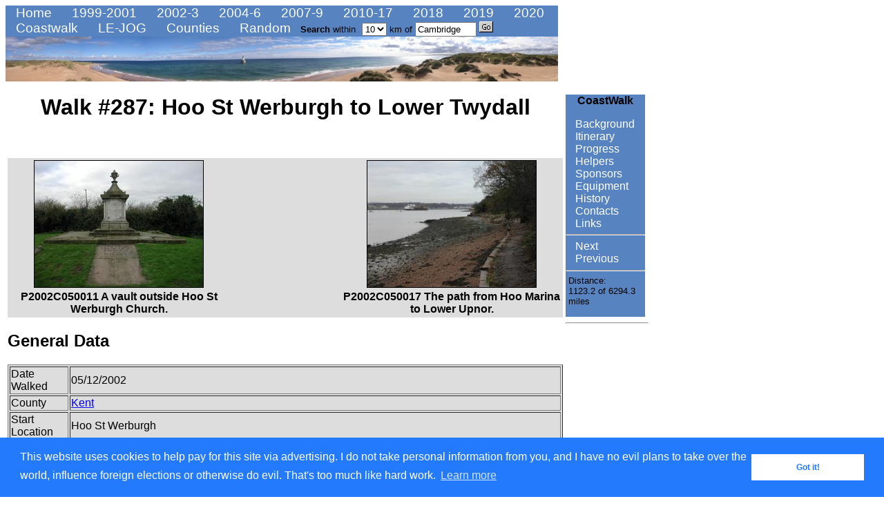

--- FILE ---
content_type: text/html; charset=UTF-8
request_url: http://www.britishwalks.org/walks/2002/287.php
body_size: 9246
content:
<!DOCTYPE HTML PUBLIC "-//W3C//DTD HTML 4.0 Transitional//EN">
<HTML lang="en">
<HEAD>  
 <META HTTP-EQUIV="Content-Type" CONTENT="text/html; charset=iso-8859-1">
 <META NAME="description" CONTENT="Walk descriptions">
 <META NAME="keywords" CONTENT="info,information,walk,walks,hike,path,trail,hikes,walking,camping,hiking,backpacking">
 <META NAME="Author" CONTENT="David Cotton">
 <TITLE>Walk #287: Hoo St Werburgh to Lower Twydall</TITLE>







<meta http-equiv="Content-Type" content="text/html; charset=utf-8">
<script src="https://www.google-analytics.com/urchin.js" type="text/javascript">
</script>
<script type="text/javascript">
_uacct = "UA-117829-1";
urchinTracker();
</script>

<script type="text/javascript">
function o_popup(page) {
  window.open(page,"Explanation of profiles and ascents / descents","width=500, height=200");
}
</script>

<style type="text/css">
<!--
@import url("/main_stylesheet.css");
-->
</style>


<script src="//maps.googleapis.com/maps/api/js?v=3&key=AIzaSyB4GL2LcDounvC7URnScDwRuWIH-48I96g&sensor=false" type="text/javascript"></script><script src="/Javascript/gxml.js" type="text/javascript"></script><script src="/Javascript/downloadxml.js" type="text/javascript"></script><script src="/Javascript/walkGoogleMappingV3-3.js" type="text/javascript"></script>

<link rel="stylesheet" type="text/css" href="//cdnjs.cloudflare.com/ajax/libs/cookieconsent2/3.0.3/cookieconsent.min.css" />
<script src="//cdnjs.cloudflare.com/ajax/libs/cookieconsent2/3.0.3/cookieconsent.min.js"></script>
<script>
window.addEventListener("load", function(){
window.cookieconsent.initialise({
  "palette": {
    "popup": {
      "background": "#237afc"
    },
    "button": {
      "background": "#fff",
      "text": "#237afc"
    }
  },
  "content": {
    "message": "This website uses cookies to help pay for this site via advertising. I do not take personal information from you, and I have no evil plans to take over the world, influence foreign elections or otherwise do evil. That's too much like hard work.",
    "href": "/notes/cookiepolicy.php"
  }
})});
</script>


</HEAD>

<body onload="map_load(287)" onunload="GUnload()">
<!-- <FORM action="http://www.britishwalks.org/cgi-bin/search.cgi"> -->
<FORM action="/cgi-bin/search.cgi"><INPUT type="hidden" name="page" value="main walks index">

<div class=toolbar>
  <a class=top_menu_medium href="/" title="Home">&nbsp;Home</a>
  <a class=top_menu_large href="/walks/2001/index1999-2001.php" title="1999-2001">&nbsp;1999-2001</a>
  <a class=top_menu_medium href="/walks/2003/index2002-2003.php" title="2002-2003">&nbsp;2002-3</a>
  <a class=top_menu_medium href="/walks/2006/index2004-2006.php" title="2004-2005">&nbsp;2004-6</a>
  <a class=top_menu_medium href="/walks/2009/index2007-2009.php" title="2008">&nbsp;2007-9</a>
  <a class=top_menu_medium href="/walks/2017/index2010-2017.php" title="2010-2017">&nbsp;2010-17</a>
  <a class=top_menu_medium href="/walks/2018/index.php" title="2018">&nbsp;2018</a>
  <a class=top_menu_medium href="/walks/2019/index.php" title="2019">&nbsp;2019</a>
  <a class=top_menu_medium href="/walks/2020/index.php" title="2020">&nbsp;2020</a>
</div>

<div class=toolbar>
  <a class=bot_menu href="/walks/Named/CoastWalk/index.php" title="Coastwalk">&nbsp;Coastwalk</a>
  <a class=bot_menu href="/walks/Named/LEJOG/index.php" title="LE-JOG">&nbsp;LE-JOG</a>
  <a class=bot_menu href="/walks/Counties/index.php" title="Counties">&nbsp;Counties</a>
<a class=bot_menu href="../.././walks/2002/257.php" title="Go to random walk">&nbsp;Random</a>
  <a class=search_menu2>
  <b>Search</b> within
      <img src="" width="1" height="3" alt="">
      <SELECT NAME="distance">
        <OPTION SELECTED>10
	<OPTION>20
	<OPTION>30
      </SELECT> km of
      <INPUT type="text" name="location" id="walkssearchbox" size="9" VALUE="Cambridge">
      <input type="image" value="go" src="/Images/Buttons/Navigation/go.gif" alt="Go">
   </a>
</div>

<!-- Display the walks banner -->
<TABLE WIDTH="800" cellpadding="0" cellspacing="0" BORDER="0">
 <tr>
  <td><img src="/Images/Buttons/Navigation/RattrayHeadSmaller.jpg" alt="Hiking in Britain" border=0 width=800 height=65>
  </td>
 </tr>
</TABLE>
</form>
<!-- End header-->


<!-- Start main content table -->
<table width=920>
<tr><td width=800> <!-- Start left-hand pane -->

<center><H1>Walk #287: Hoo St Werburgh to Lower Twydall</H1></center>





<P>&nbsp;
<CENTER><TABLE border="0" bgcolor="#DDDDDD"><TR>
<TD WIDTH="40%"><CENTER> <IMG ALT="P2002C050011	A vault outside Hoo St Werburgh Church. " SRC="../walk_pics/Digital/20021205/Small/P2002C050011.JPG" width="244"  height="183" border="1"> </CENTER></TD>
<TD WIDTH=100><CENTER>&nbsp;&nbsp;&nbsp;&nbsp;&nbsp;</CENTER></TD>
<TD WIDTH="40%"><CENTER> <IMG ALT="P2002C050017	The path from Hoo Marina to Lower Upnor. " SRC="../walk_pics/Digital/20021205/Small/P2002C050017.JPG" width="244"  height="183" border="1"> </CENTER></TD>
</TR>
<TR>
<TD WIDTH="40%"><CENTER> <B>P2002C050011	A vault outside Hoo St Werburgh Church. </B> </CENTER>
</TD>
<TD WIDTH=100><CENTER>&nbsp;&nbsp;&nbsp;&nbsp;&nbsp;</CENTER></TD>
<TD WIDTH="40%"><CENTER> <B>P2002C050017	The path from Hoo Marina to Lower Upnor. </B> </CENTER>
</TD></TR>
</TABLE>
</CENTER>



<P>
<H2>General Data</H2>
<P>
<CENTER><TABLE border="1" bgcolor="#DDDDDD">
<TR><TD>Date Walked    <TD>05/12/2002 </TR>
<TR><TD>County  <TD><a href="../Counties/Kent/index.php">Kent</a> </TR>

<TR><TD>Start Location <TD>Hoo St Werburgh </TR>
<TR><TD>End Location   <TD>Lower Twydall </TR>
<TR><TD>Start time     <TD>09.55      </TR>
<TR><TD>End time       <TD>14.37      </TR>
<TR><TD>Distance       <TD>11.9 miles </TR>
<TR><TD>Description    <TD>This was a highly enjoyable walk which took in a couple of castles, a cathedral and a historic dockyard. </TR>
<TR><TD>Pack           <TD>Today I carried my 30-litre Karrimor HotRock rucksack, which was filled with my packed lunch, waterproof leggings, water bottle and a couple of spare shirts, together with the usual assortment of odds and ends. </TR>
<TR><TD>Condition      <TD>I have had a major problem with my left ankle today. About an hour after setting out it started aching whenever I moved my little toes, and fairly soon this became pain. I considered cutting the walk short, but as the pain only occurred when my toes moved I decided to continue on regardless. It remained bad for the duration of the walk, but fortunately it did not get any worse. If it is like this tomorrow then I shall have to consider taking a day or twos rest. Aside from this everything is fine, which is to be expected after such a short walk. </TR>
<TR><TD>Weather        <TD>The weather today was mainly cloudy with some prolonged sunny periods, which was a nice change after yesterdays rain. There was no sign of any rain but it was fairly cold, particularly early on when it was quite bitter. </TR>
<TR><TD>OS map         <TD><a href="../General/maps.php#LR178">Landranger number 178 (Thames Estuary, Rochester & Southend-on-Sea)</a> </TR>
</TABLE></CENTER>



<P>&nbsp;
<CENTER><TABLE border="0" bgcolor="#DDDDDD"><TR>
<TD WIDTH="40%"><CENTER> <IMG ALT="P2002C050020	An old ruined building beside the river. In the middle is the slope that I had to get down. " SRC="../walk_pics/Digital/20021205/Small/P2002C050020.JPG" width="244"  height="183" border="1"> </CENTER></TD>
<TD WIDTH=100><CENTER>&nbsp;&nbsp;&nbsp;&nbsp;&nbsp;</CENTER></TD>
<TD WIDTH="40%"><CENTER> <IMG ALT="P2002C050022	An old pillbox near Lower Upnor. " SRC="../walk_pics/Digital/20021205/Small/P2002C050022.JPG" width="244"  height="183" border="1"> </CENTER></TD>
</TR>
<TR>
<TD WIDTH="40%"><CENTER> <B>P2002C050020	An old ruined building beside the river. In the middle is the slope that I had to get down. </B> </CENTER>
</TD>
<TD WIDTH=100><CENTER>&nbsp;&nbsp;&nbsp;&nbsp;&nbsp;</CENTER></TD>
<TD WIDTH="40%"><CENTER> <B>P2002C050022	An old pillbox near Lower Upnor. </B> </CENTER>
</TD></TR>
</TABLE>
</CENTER>

<P>&nbsp;
<CENTER><TABLE border="0" bgcolor="#DDDDDD"><TR>
<TD WIDTH="40%"><CENTER> <IMG ALT="P2002C050025	High Street of Lower Upnor. " SRC="../walk_pics/Digital/20021205/Small/P2002C050025.JPG" width="244"  height="183" border="1"> </CENTER></TD>
<TD WIDTH=100><CENTER>&nbsp;&nbsp;&nbsp;&nbsp;&nbsp;</CENTER></TD>
<TD WIDTH="40%"><CENTER> <IMG ALT="P2002C050031	Rochester Castle. " SRC="../walk_pics/Digital/20021205/Small/P2002C050031.JPG" width="244"  height="183" border="1"> </CENTER></TD>
</TR>
<TR>
<TD WIDTH="40%"><CENTER> <B>P2002C050025	High Street of Lower Upnor. </B> </CENTER>
</TD>
<TD WIDTH=100><CENTER>&nbsp;&nbsp;&nbsp;&nbsp;&nbsp;</CENTER></TD>
<TD WIDTH="40%"><CENTER> <B>P2002C050031	Rochester Castle. </B> </CENTER>
</TD></TR>
</TABLE>
</CENTER>


<P><P>
<HR>
<P>

<P><P>
<H2>Map of the walk</H2>
<P>
<noscript>You need to have Javascript enabled in order to view the maps.</noscript>
<div class="mapdivstyle">
  <div id="map" style="width:800px; height: 650px"></div>
  <br>Maps courtesy of Google Maps. Route for indicative purposes only, and may have been plotted after the walk. Please let me <A HREF="mailto:discjirm@hotmail.com">have comments</A> on what you think of this new format.
  
  For a detailed table of timings for this walk, please see <a href="./tables/287table.php">the table file</a>.
</div>




<P>&nbsp;
<CENTER><TABLE border="0" bgcolor="#DDDDDD"><TR>
<TD WIDTH="40%"><CENTER> <IMG ALT="P2002C050042	Rochester Cathedral. " SRC="../walk_pics/Digital/20021205/Small/P2002C050042.JPG" width="244"  height="183" border="1"> </CENTER></TD>
<TD WIDTH=100><CENTER>&nbsp;&nbsp;&nbsp;&nbsp;&nbsp;</CENTER></TD>
<TD WIDTH="40%"><CENTER> <IMG ALT="P2002C050053	Chatham naval dockyard. " SRC="../walk_pics/Digital/20021205/Small/P2002C050053.JPG" width="244"  height="183" border="1"> </CENTER></TD>
</TR>
<TR>
<TD WIDTH="40%"><CENTER> <B>P2002C050042	Rochester Cathedral. </B> </CENTER>
</TD>
<TD WIDTH=100><CENTER>&nbsp;&nbsp;&nbsp;&nbsp;&nbsp;</CENTER></TD>
<TD WIDTH="40%"><CENTER> <B>P2002C050053	Chatham naval dockyard. </B> </CENTER>
</TD></TR>
</TABLE>
</CENTER>

<P>&nbsp;
<CENTER><TABLE border="0" bgcolor="#DDDDDD"><TR>
<TD WIDTH="100%"><CENTER> <IMG ALT="P2002C050062	The river near Horrid Hill. " SRC="../walk_pics/Digital/20021205/Small/P2002C050062.JPG" width="244"  height="183" border="1"> </CENTER></TD>
</TR><TR>
<TD WIDTH="100%"><CENTER> <B>P2002C050062	The river near Horrid Hill. </B> </CENTER>
</TD></TR>
</TABLE>
</CENTER>





<P><P>
<HR>
<P>
<H2>Notes</H2>
	<P> It had been our intention to set off early on the walk this morning, but this did not turn out to be the case and instead it was a very late start. This was because I spent a few hours getting the data on my website up to date, and although the job is not yet complete (five recent walks do not yet have directions written up) the rest of the data is up to date. Writing up the walks takes me a long time each day, and it is starting to get to the stage where I wish I could stop it for a week or so. I shall continue for the moment, but I may just stop writing them up soon.
	<P> As I was walking down the A231 I suddenly saw Sam pass me in the van. I gave her a quick call, and we met up a few minutes later outside the historic dockyards at Chatham. As I approached the dockyard I recognised one of the building as one that I had seen on television before. It is a magnificent building, and I was considering stopping the walk early when we found out that the dockyard was only open on Wednesdays, Saturdays and Sundays. I actually found this quite annoying, as I could see the building that I wanted to have a look around but could not get access to it.
	<P> I must admit that of all the places that I have been on the trip so far, the Rochester and Chatham area is one that I really want to visit again to explore the Castle, the cathedral and the dockyard. The towns themselves are not the most attractive, but these are attractions that I really want to see. There is also a Royal Engineers museum, which may not be everyones cup of tea but I could well find it quite interesting.
	<P> The first castle that I passed on this walk was Lower Upnor Castle, which is situated between Lower and Upper Upnor, and overlooks the River Medway. This castle is open to public, but only from April. The area around it was very wooded, so I had no idea what state of ruin it is in. The castle, now a national monument, seems remarkably intact. Work on the castle was started in 1561 and was completed in 1568, to protect war ships anchored in the Medway Estuary and the dockyards at Chatham. 
	<P> As I passed over Rochester Bridge I started getting some very good views of Rochester Castle. This is situated high up on the southern bank of the Medway Estuary, and its keep looked intact from where I viewed it. The sight of the caste nestled over the river was a lovely sight, and it was well worth my climbing up the hill to have a closer look at it. The castle was built in 1087 on the site of an older Roman castle (which protected the place where Watling Street crossed the river), and the keep is an imposing 104 feet tall. Unfortunately today a large funfair was being erected in the grounds of the castle, and it was very hard to get a view of the castle without a large Ferris wheel or tents being in it.
	<P> Rochester Cathedral was also very nice, although to my untrained eye it looks more like a French cathedral than an English one (I could be wrong in this, that is just my impression). I was muddy so I decided not to go into the cathedral, but I spent a few minutes walking around it so that I could get some good photographs of it. It is not my favourite cathedral, but it is possible to get a view with both the castle keep and the cathedral in, which is a hard view to beat. 
	<P> I am quite concerned about my ankle. I have no idea what has caused it to start aching. Early on in the walk I came across a section of the path through the woodland to the east of Lower Upnor, which was exceedingly narrow and overgrown. It could be that I had missed the real path and gone down a side one, or possibly the main path had been eroded away. The ground underfoot was very muddy, and I found myself at the top of an old brick wall. To my right was a steep, muddy slope and to my left a step descent to the foreshore, including a short vertical drop at the bottom. I decided that the latter approach was the better one, and so I got down on my bottom and slid down the muddy slope. It could be that I hurt my ankle doing this, but I did not have any pain at the time and so I doubt that this was the cause. It could be the little problem that I had with it at the start of yesterdays walk, but again I doubt that it would start hurting like this so long after the event. It is probably just one of those things, and I really do not mind what has caused the problem as long as it goes away quickly.
	<P> When we got back to the caravan site one of the first things I did was to plug in the computer so that I could do some work. I put the keyboard to one side whilst we had dinner, but then the power went out. One of the things about living in a campervan is that you learn to keep torches close at hand; I checked the trip in the van which was okay, so I went out to check the fuse in the electricity supply tower, which was fine. The site owner than came across, and the electricity around the whole local area was out. Fortunately after a couple of hours it came back on, and so I could get working again. 
	<P> I wish that every day of the walk could be as interesting as this one - it makes a big difference to all the sea wall walking that I have done over the last few weeks. It is quite strange that yesterday I was in a bad mood, and yet today when I have had significant problems with my ankle I am strangely feeling quit high. As of today I have completed twenty percent of the walk, which is quite an amazing feeling, and we had a bottle of wine to celebrate. This also acted as a kind of anaesthetic which we both needed, as Sam has also been having a little pain today in her foot.








<HR>
<P>
<H2>Directions</H2>
	<P> This walk starts off at the crossroads in Hoo St Werburgh at TQ78325 72168. The route mainly follows the Saxon Coast Path, but I made diversions from that route through Rochester and Chatham. From the crossroads head downhill to the south towards the church. Enter the church grounds and then turn left down a paved footpath to a car park and then a road. Turn right down this road to follow it southwards to a little industrial area. Take the first road to the right and follow this as it winds it's way to meet Hoo Marina. 
	<P> Follow the obvious pathway past Hoo marina until it ends at some woodland. In the woodland the path is indistinct; if the tide is out it would be better to walk along the foreshore all the way to the car park in Lower Upnor. If the tide is in walk carefully through the woodland as there is a steep drop in places down to the foreshore. Whichever route you take, continue on until a car park in Lower Upnor is reached.
	<P> Leave the car park and follow the road southwestwards. After a short distance it starts to bend around to the right, and as it does so a path leads up some steps uphill to the left, beside a large and imposing wall. When the path ends at a road turn left along this road and then take another left, down the narrow and cobbled High Street that descends back down towards the River Medway. To the left of this road is Upnor Castle, which is now a National Trust property. 
	<P> The road ends beside the river, and this route then turns right to head southwards along the frontage of the river. The road becomes a track and then starts to turn inland until it meets the A289, which at this point is a dual carriageway that leads down into the Medway Tunnel. The track follows the northern side of the dual carriageway for a short distance past a sewage works until a roundabout is reached. The path then continues straight on westwards, crossing the dual carriageway. 
	<P> On the other side of the roundabout a path leads up a small but steep hill to meet another road at the top. This continues southwestwards, and when it bends sharply to the right the path continue straight on as it starts to descend past an old quarry. 
	<P> The path ends at Canal Road at the bottom of a hill. Join this road and follow it southwestwards as it heads past Strood Station until Rochester Bridge is met. Climb up onto the bridge and turn left to cross the River Medway by means of the A2 road bridge. On the other side of the bridge turn right down a little road that leads to the gateway that leads up the castle. Pass through this gateway and continue up towards the castle keep. Continue across the castle grounds and then go through a gate to leave them, heading towards the cathedral. Pass the cathedral and then turn left down a narrow lane that leads a short distance to a road with many shops on it, which parallels the A2. Walk along this road as it heads southeastwards until it ends at a main road. 
	<P> Continue along this road, again following the Saxon Shore Way, and follow it as it heads uphill to a roundabout. At the roundabout turn left and head eastwards along another main road until Hammond Hill road leads off steeply downhill to the left. Turn down this road and when it ends at a main road turn right until it ends at a T-junction with another road. Turn left down this road and follow it as it heads northwards through Chatham along a dual carriageway. At another roundabout continue straight on down Dock Road, passing over a roundabout which leads off to the left to the historic dockyard and reaches a roundabout with the A289 road immediately adjacent to the portal of the Medway Tunnel. 
	<P> At this roundabout turn right and follow the path which descends alongside the slip road down to the A289. Follow the A289 road for about a mile and a half until a roundabout is reached which has a road leading off to the left that descends down to the leisure centre at The Strand. Head down this road to the leisure centre and then turn right to head along a path beside the river. This path follows the route of the Saxon Shore Way, which continues for a mile and a half to the car park of the visitor centre near Horrid Hill in Lower Twydall.
	<P> 








<P><P>
<HR>
<P>
<H2>Distances</H2>
<CENTER>
<TABLE border=1>
<TR><TH>From            <TH>To           <TH>Distance (m)<TH>Ascent (ft) <TH>Descent (ft)</TR>
<TR><TD>Hoo St Werburgh <TD>Rochester    <TD>5.0         <TD>262         <TD>266         </TR>
<TR><TD>Rochester       <TD>Lower Tydall <TD>6.9         <TD>325         <TD>351         </TR>
</TABLE>
</CENTER>

	<P> This makes a total distance of 11.9 miles, with 587 feet of ascent and 617 feet of descent.
<div>
<p>&nbsp;


<a href="../walk_data/profiles/walk_profile_287.png" target="_blank"><img src="../walk_data/profiles/walk_profile_287.png" alt="Profile of walk #287" width=800></a>
<br>For more information on profiles, ascents and descents, see <a href="http://www.britishwalks.org/PHPTemplates/p_explan.php" target="_blank">this page</a>
</div>








<P><P>
<HR>
<P>
<H2>Accommodation</H2>
	<P> We stayed at the Woodmans Wood Caravan and Camping Park, Rochester Road, Bridgewood, Chatham, Kent ME5 9SB. They can be contacted on (01634) 867685. This is a nice site with some good facilities, which cost us twelve pounds per night. The toilets were clean, and the showers were nice and hot and, wonder of wonders, in a room that was actually heated!































<P><P>
<HR>
<P>
<H2>Disclaimer</H2>
	<P> Please note that I take no responsibility for anything that may happen when following these directions. If you intend to follow this route, then please use the relevant maps and check the route out before you go out. As always when walking, use common sense and you should be fine.
	<P> If you find any information on any of these routes that is inaccurate, or you wish to add anything, then please <A HREF="mailto:discjirm@hotmail.com">email me</A>.
	<P> All images on this site are &copy; of the author. Any reproduction, retransmissions, or republication of all or part of any document found on this site is expressly prohibited, unless the author has explicitly granted its prior written consent to so reproduce, retransmit, or republish the material. All other rights reserved.
	<P> Although this site includes links providing convenient direct access to other Internet sites, I do not endorse, approve, certify or make warranties or representations as to the accuracy of the information on these sites.
	<P> And finally, enjoy your walking!



<P><P>
<HR>
	<P> This walk was mentioned in the following routes:
<TABLE border="0" width="100%">
<TR><TD><A HREF="../Named/CoastWalk/index.php">My walk around the coastline of Britain</A>
</TABLE>



<P><P>
<HR>
<P>
<H2>Nearby walks</H2>

<table border=1><tr><th>#<th>Title<th>Walk length (miles)</tr><tr><td>176<td><a href="../.././walks/2002/176.php">Gravesend to Rochester</a><td>17.2</tr><tr><td>281<td><a href="../.././walks/2002/281.php">Stanford-le-Hope to Wennington</a><td>16.9</tr><tr><td>285<td><a href="../.././walks/2002/285.php">Stone to Cliffe</a><td>13.6</tr></table>




<P><P>
<HR>
<TABLE border="0" width="100%">
<TR><TD ALIGN="left">
<A HREF="./286.php"><IMG SRC="../../Images/Buttons/a_left.gif" ALT="Previous walk." border="0" width="20" height="20">&nbsp;Previous walk</A>&nbsp;
<A HREF="./288.php"><IMG SRC="../../Images/Buttons/a_right.gif" ALT="Next walk" border="0" width="20" height="20">&nbsp;Next walk</A></TD>
</table>
<P>


<div style="position:absolute; left:0; width: 1000px">


 

<P><HR>
<TABLE border="0" width="950" bgcolor="#DDDDDD">
<TR>

<!-- First table cell - site meter - removed -->
<TD align="left">
</TD>
<TD align="center">
</TD>

<!-- Next table cell - the webring - removed -->
<td width=300>
&nbsp;
</td>

<!-- Next table cell - hosted by... -->
<TD align="right"> <a href="https://www.purleyhosting.com/whmcs/aff.php?aff=003" target="_blank"><img src="https://www.purleyhosting.com/ad_animation.gif" alt="Hosted by Spellings.net" border=1></a>
</TD>

<!-- Next table cell - the w3c validator -->
<!--<TD align="right"> <A HREF="http://validator.w3.org/check/referer"><img border=0 src="http://validator.w3.org/images/vh40.gif" alt="Valid HTML 4.0!" height=31 width=88></A>
</TD>-->
</TR>
</TABLE>

</div>

</BODY>
</HTML>


<div style="position:absolute; left:935; top: 150; width: 180">

<td width=120 valign="top">

<P><P><div class=coast_toolbar><H3><center>CoastWalk</center></H3><a class=coast_menu href="http://www.britishwalks.org/walks/Named/CoastWalk/index.php" title="Background">&nbsp;Background</a><br><a class=coast_menu href="http://www.britishwalks.org/walks/Named/CoastWalk/Itinerary.php" title="Itinerary">&nbsp;Itinerary</a><br><a class=coast_menu href="http://www.britishwalks.org/walks/Named/CoastWalk/Progress.php" title="Progress">&nbsp;Progress</a><br><a class=coast_menu href="http://www.britishwalks.org/walks/Named/CoastWalk/Helpers.php" title="Helpers">&nbsp;Helpers</a><br><a class=coast_menu href="http://www.britishwalks.org/walks/Named/CoastWalk/Sponsors.php" title="Sponsors">&nbsp;Sponsors</a><br><a class=coast_menu href="http://www.britishwalks.org/walks/Named/CoastWalk/Equipment.php" title="Equipment">&nbsp;Equipment</a><br><a class=coast_menu href="http://www.britishwalks.org/walks/Named/CoastWalk/History.php" title="History">&nbsp;History</a><br><a class=coast_menu href="http://www.britishwalks.org/walks/Named/CoastWalk/Contacts.php" title="Contacts">&nbsp;Contacts</a><br><a class=coast_menu href="http://www.britishwalks.org/walks/Named/CoastWalk/Links.php" title="Links">&nbsp;Links</a><hr><a class=coast_menu href="./288.php" title="Lower Twydall to Sittingbourne" alt="Lower Twydall to Sittingbourne">&nbsp;Next</a><br /><a class=coast_menu href="./286.php" title="Cliffe to Hoo St Werburgh" alt="Cliffe to Hoo St Werburgh">&nbsp;Previous</a><hr>&nbsp;Distance:<br />&nbsp;1123.2 of 6294.3 <br />&nbsp;miles<br />&nbsp;</div><hr>
<script type="text/javascript"><!--
google_ad_client = "pub-5008290959276421"
/* 120x600, created 11/4/09 */
google_ad_slot = "8335412152";
google_ad_width = 120;
google_ad_height = 600;
//-->
</script>
<script type="text/javascript"
src="//pagead2.googlesyndication.com/pagead/show_ads.js">
</script></td>

</div>
</BODY>
</HTML>






--- FILE ---
content_type: text/html; charset=utf-8
request_url: https://www.google.com/recaptcha/api2/aframe
body_size: 267
content:
<!DOCTYPE HTML><html><head><meta http-equiv="content-type" content="text/html; charset=UTF-8"></head><body><script nonce="LKIAgQytjGTSylr2u530og">/** Anti-fraud and anti-abuse applications only. See google.com/recaptcha */ try{var clients={'sodar':'https://pagead2.googlesyndication.com/pagead/sodar?'};window.addEventListener("message",function(a){try{if(a.source===window.parent){var b=JSON.parse(a.data);var c=clients[b['id']];if(c){var d=document.createElement('img');d.src=c+b['params']+'&rc='+(localStorage.getItem("rc::a")?sessionStorage.getItem("rc::b"):"");window.document.body.appendChild(d);sessionStorage.setItem("rc::e",parseInt(sessionStorage.getItem("rc::e")||0)+1);localStorage.setItem("rc::h",'1768750841629');}}}catch(b){}});window.parent.postMessage("_grecaptcha_ready", "*");}catch(b){}</script></body></html>